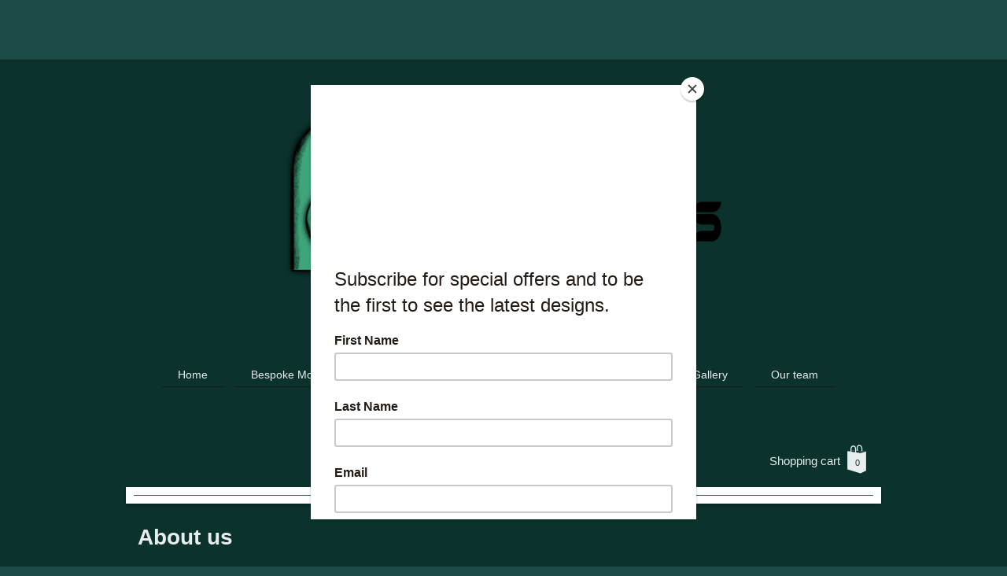

--- FILE ---
content_type: text/html; charset=UTF-8
request_url: https://www.radcreates.co.uk/about-1/
body_size: 9068
content:
<!DOCTYPE html>
<html lang="en"  ><head prefix="og: http://ogp.me/ns# fb: http://ogp.me/ns/fb# business: http://ogp.me/ns/business#">
    <meta http-equiv="Content-Type" content="text/html; charset=utf-8"/>
    <meta name="generator" content="IONOS MyWebsite"/>
        
    <link rel="dns-prefetch" href="//cdn.website-start.de/"/>
    <link rel="dns-prefetch" href="//117.mod.mywebsite-editor.com"/>
    <link rel="dns-prefetch" href="https://117.sb.mywebsite-editor.com/"/>
    <link rel="shortcut icon" href="https://www.radcreates.co.uk/s/misc/favicon.png?1714561026"/>
        <link rel="apple-touch-icon" href="https://www.radcreates.co.uk/s/misc/touchicon.png?1714573715"/>
        <title>Radcreates - About</title>
    <style type="text/css">@media screen and (max-device-width: 1024px) {.diyw a.switchViewWeb {display: inline !important;}}</style>
    <style type="text/css">@media screen and (min-device-width: 1024px) {
            .mediumScreenDisabled { display:block }
            .smallScreenDisabled { display:block }
        }
        @media screen and (max-device-width: 1024px) { .mediumScreenDisabled { display:none } }
        @media screen and (max-device-width: 568px) { .smallScreenDisabled { display:none } }
                @media screen and (min-width: 1024px) {
            .mobilepreview .mediumScreenDisabled { display:block }
            .mobilepreview .smallScreenDisabled { display:block }
        }
        @media screen and (max-width: 1024px) { .mobilepreview .mediumScreenDisabled { display:none } }
        @media screen and (max-width: 568px) { .mobilepreview .smallScreenDisabled { display:none } }</style>
    <meta name="viewport" content="width=device-width, initial-scale=1, maximum-scale=1, minimal-ui"/>

<meta name="format-detection" content="telephone=no"/>
        <meta name="keywords" content="Chocolates, party favours, weddings, favours, lovespoons, Belgian, welsh, food, moulds, guitar, wales, custom, silicone"/>
            <meta name="description" content="Professional quality design. 3D designers of silicone moulds. Chocolate producer. Online chocolate gifts delivered. Food grade silicone mould producer. Mould producer based in the UK"/>
            <meta name="robots" content="index,follow"/>
        <link href="//cdn.website-start.de/templates/2113/style.css?1758547156484" rel="stylesheet" type="text/css"/>
    <link href="https://www.radcreates.co.uk/s/style/theming.css?1730284408" rel="stylesheet" type="text/css"/>
    <link href="//cdn.website-start.de/app/cdn/min/group/web.css?1758547156484" rel="stylesheet" type="text/css"/>
<link href="//cdn.website-start.de/app/cdn/min/moduleserver/css/en_GB/common,shoppingbasket?1758547156484" rel="stylesheet" type="text/css"/>
    <link href="//cdn.website-start.de/app/cdn/min/group/mobilenavigation.css?1758547156484" rel="stylesheet" type="text/css"/>
    <link href="https://117.sb.mywebsite-editor.com/app/logstate2-css.php?site=461984419&amp;t=1763786191" rel="stylesheet" type="text/css"/>

<script type="text/javascript">
    /* <![CDATA[ */
var stagingMode = '';
    /* ]]> */
</script>
<script src="https://117.sb.mywebsite-editor.com/app/logstate-js.php?site=461984419&amp;t=1763786191"></script>

    <link href="//cdn.website-start.de/templates/2113/print.css?1758547156484" rel="stylesheet" media="print" type="text/css"/>
    <script type="text/javascript">
    /* <![CDATA[ */
    var systemurl = 'https://117.sb.mywebsite-editor.com/';
    var webPath = '/';
    var proxyName = '';
    var webServerName = 'www.radcreates.co.uk';
    var sslServerUrl = 'https://www.radcreates.co.uk';
    var nonSslServerUrl = 'http://www.radcreates.co.uk';
    var webserverProtocol = 'http://';
    var nghScriptsUrlPrefix = '//117.mod.mywebsite-editor.com';
    var sessionNamespace = 'DIY_SB';
    var jimdoData = {
        cdnUrl:  '//cdn.website-start.de/',
        messages: {
            lightBox: {
    image : 'Image',
    of: 'of'
}

        },
        isTrial: 0,
        pageId: 91397    };
    var script_basisID = "461984419";

    diy = window.diy || {};
    diy.web = diy.web || {};

        diy.web.jsBaseUrl = "//cdn.website-start.de/s/build/";

    diy.context = diy.context || {};
    diy.context.type = diy.context.type || 'web';
    /* ]]> */
</script>

<script type="text/javascript" src="//cdn.website-start.de/app/cdn/min/group/web.js?1758547156484" crossorigin="anonymous"></script><script type="text/javascript" src="//cdn.website-start.de/s/build/web.bundle.js?1758547156484" crossorigin="anonymous"></script><script type="text/javascript" src="//cdn.website-start.de/app/cdn/min/group/mobilenavigation.js?1758547156484" crossorigin="anonymous"></script><script src="//cdn.website-start.de/app/cdn/min/moduleserver/js/en_GB/common,shoppingbasket?1758547156484"></script>
<script type="text/javascript" src="https://cdn.website-start.de/proxy/apps/static/resource/dependencies/"></script><script type="text/javascript">
                    if (typeof require !== 'undefined') {
                        require.config({
                            waitSeconds : 10,
                            baseUrl : 'https://cdn.website-start.de/proxy/apps/static/js/'
                        });
                    }
                </script><script type="text/javascript">if (window.jQuery) {window.jQuery_1and1 = window.jQuery;}</script>

<script type="text/javascript">
//<![CDATA[
  (function(i,s,o,g,r,a,m){i['GoogleAnalyticsObject']=r;i[r]=i[r]||function(){
  (i[r].q=i[r].q||[]).push(arguments)},i[r].l=1*new Date();a=s.createElement(o),
  m=s.getElementsByTagName(o)[0];a.async=1;a.src=g;m.parentNode.insertBefore(a,m)
  })(window,document,'script','https://www.google-analytics.com/analytics.js','ga');

  ga('create', 'UA-90556931-1', 'auto');
  ga('send', 'pageview');

//]]>
</script>
<meta name="google-site-verification" content="cBYWZR50gRVgp6lv_OBeIUuAnVA4bGZ-l5ubuF4MGPk"/>

<script async="" src="https://www.googletagmanager.com/gtag/js?id=UA-179161297-1" type="text/javascript">
</script>

<script type="text/javascript">
//<![CDATA[
  window.dataLayer = window.dataLayer || [];
  function gtag(){dataLayer.push(arguments);}
  gtag('js', new Date());

  gtag('config', 'UA-179161297-1');
//]]>
</script>

<script id="mcjs" type="text/javascript">
//<![CDATA[
!function(c,h,i,m,p){m=c.createElement(h),p=c.getElementsByTagName(h)[0],m.async=1,m.src=i,p.parentNode.insertBefore(m,p)}(document,"script","https://chimpstatic.com/mcjs-connected/js/users/197bc4531a91e8a2124fce694/160df7b739db94cfb94498976.js");
//]]>
</script>
<script type="text/javascript">if (window.jQuery_1and1) {window.jQuery = window.jQuery_1and1;}</script>
<script type="text/javascript" src="//cdn.website-start.de/app/cdn/min/group/pfcsupport.js?1758547156484" crossorigin="anonymous"></script>    <meta property="og:type" content="business.business"/>
    <meta property="og:url" content="https://www.radcreates.co.uk/about-1/"/>
    <meta property="og:title" content="Radcreates - About"/>
            <meta property="og:description" content="Professional quality design. 3D designers of silicone moulds. Chocolate producer. Online chocolate gifts delivered. Food grade silicone mould producer. Mould producer based in the UK"/>
                <meta property="og:image" content="https://www.radcreates.co.uk/s/misc/logo.png?t=1763732238"/>
        <meta property="business:contact_data:country_name" content="United Kingdom"/>
    
    <meta property="business:contact_data:locality" content="AMMANFORD"/>
    <meta property="business:contact_data:region" content="102148"/>
    <meta property="business:contact_data:email" content="info@radcreates.co.uk"/>
    <meta property="business:contact_data:postal_code" content="SA181SN"/>
    
    
    
<link href="https://cdn.website-start.de/proxy/apps/eiw5oo/s/diy/basic/public/css/basic.css?rev-1572432831=" rel="stylesheet" type="text/css"/><link href="https://cdn.website-start.de/proxy/apps/eiw5oo/s/epages/epagesBasket/public/css/web.css?rev-1572432831=" rel="stylesheet" type="text/css"/><link href="https://cdn.website-start.de/proxy/apps/eiw5oo/s/epages/epagesShop/public/fancybox/jquery.fancybox.css?rev-1572432831=" rel="stylesheet" type="text/css"/><meta property="business:hours:day" content="MONDAY"/><meta property="business:hours:start" content="09:00"/><meta property="business:hours:end" content="06:00"/><meta property="business:hours:day" content="TUESDAY"/><meta property="business:hours:start" content="09:00"/><meta property="business:hours:end" content="06:00"/><meta property="business:hours:day" content="WEDNESDAY"/><meta property="business:hours:start" content="09:00"/><meta property="business:hours:end" content="06:00"/><meta property="business:hours:day" content="THURSDAY"/><meta property="business:hours:start" content="09:00"/><meta property="business:hours:end" content="06:00"/><meta property="business:hours:day" content="FRIDAY"/><meta property="business:hours:start" content="09:00"/><meta property="business:hours:end" content="06:00"/><meta property="business:hours:day" content="SATURDAY"/><meta property="business:hours:start" content="09:00"/><meta property="business:hours:end" content="06:00"/><meta property="business:hours:day" content="SUNDAY"/><meta property="business:hours:start" content="09:00"/><meta property="business:hours:end" content="06:00"/></head>


<body class="body diyBgActive  cc-pagemode-default diyfeNoSidebar diy-market-en_GB" data-pageid="91397" id="page-91397">
    
    <div class="diyw">
        <div class="diyweb diywebClark">
	
<nav id="diyfeMobileNav" class="diyfeCA diyfeCA2" role="navigation">
    <a title="Expand/collapse navigation">Expand/collapse navigation</a>
    <ul class="mainNav1"><li class=" hasSubNavigation"><a data-page-id="475089" href="https://www.radcreates.co.uk/" class=" level_1"><span>Home</span></a></li><li class=" hasSubNavigation"><a data-page-id="475192" href="https://www.radcreates.co.uk/bespoke-moulds-casts/" class=" level_1"><span>Bespoke Moulds &amp; Casts</span></a><div class="diyfeDropDownSubList diyfeCA diyfeCA3"><ul class="mainNav2"></ul></div></li><li class=" hasSubNavigation"><a data-page-id="515286" href="https://www.radcreates.co.uk/engineering/" class=" level_1"><span>Engineering</span></a><span class="diyfeDropDownSubOpener">&nbsp;</span><div class="diyfeDropDownSubList diyfeCA diyfeCA3"><ul class="mainNav2"><li class=" hasSubNavigation"><a data-page-id="508209" href="https://www.radcreates.co.uk/engineering/complete-solutions/" class=" level_2"><span>Complete Solutions</span></a><span class="diyfeDropDownSubOpener">&nbsp;</span><div class="diyfeDropDownSubList diyfeCA diyfeCA3"><ul class="mainNav3"><li class=" hasSubNavigation"><a data-page-id="508207" href="https://www.radcreates.co.uk/engineering/complete-solutions/cad-engineering/" class=" level_3"><span>CAD &amp; Engineering</span></a></li><li class=" hasSubNavigation"><a data-page-id="508204" href="https://www.radcreates.co.uk/engineering/complete-solutions/3d-scanning-printing/" class=" level_3"><span>3D Scanning &amp; Printing</span></a></li></ul></div></li></ul></div></li><li class=" hasSubNavigation"><a data-page-id="526777" href="https://www.radcreates.co.uk/projects/" class=" level_1"><span>Projects</span></a></li><li class=" hasSubNavigation"><a data-page-id="525676" href="https://www.radcreates.co.uk/software/" class=" level_1"><span>Software</span></a><span class="diyfeDropDownSubOpener">&nbsp;</span><div class="diyfeDropDownSubList diyfeCA diyfeCA3"><ul class="mainNav2"><li class=" hasSubNavigation"><a data-page-id="511258" href="https://www.radcreates.co.uk/software/everycost-software/" class=" level_2"><span>EveryCost Software</span></a><span class="diyfeDropDownSubOpener">&nbsp;</span><div class="diyfeDropDownSubList diyfeCA diyfeCA3"><ul class="mainNav3"><li class=" hasSubNavigation"><a data-page-id="514123" href="https://www.radcreates.co.uk/software/everycost-software/everycost-privacy-policy/" class=" level_3"><span>Everycost Privacy Policy</span></a></li></ul></div></li><li class=" hasSubNavigation"><a data-page-id="514733" href="https://www.radcreates.co.uk/software/cheesegoat-app/" class=" level_2"><span>CheeseGoat App</span></a><span class="diyfeDropDownSubOpener">&nbsp;</span><div class="diyfeDropDownSubList diyfeCA diyfeCA3"><ul class="mainNav3"><li class=" hasSubNavigation"><a data-page-id="514878" href="https://www.radcreates.co.uk/software/cheesegoat-app/cheesegoat-privacy-policy/" class=" level_3"><span>CheeseGoat Privacy Policy</span></a></li></ul></div></li></ul></div></li><li class=" hasSubNavigation"><a data-page-id="526776" href="https://www.radcreates.co.uk/gallery/" class=" level_1"><span>Gallery</span></a></li><li class=" hasSubNavigation"><a data-page-id="526775" href="https://www.radcreates.co.uk/our-team/" class=" level_1"><span>Our team</span></a></li><li class="current hasSubNavigation"><a data-page-id="91397" href="https://www.radcreates.co.uk/about-1/" class="current level_1"><span>About</span></a><span class="diyfeDropDownSubOpener">&nbsp;</span><div class="diyfeDropDownSubList diyfeCA diyfeCA3"><ul class="mainNav2"><li class=" hasSubNavigation"><a data-page-id="475355" href="https://www.radcreates.co.uk/about-1/what-s-new/" class=" level_2"><span>What's New</span></a></li><li class=" hasSubNavigation"><a data-page-id="91396" href="https://www.radcreates.co.uk/about-1/photos/" class=" level_2"><span>Photos</span></a></li></ul></div></li><li class=" hasSubNavigation"><a data-page-id="91398" href="https://www.radcreates.co.uk/contact/" class=" level_1"><span>Contact</span></a></li><li class=" hasSubNavigation"><a data-page-id="505285" href="https://www.radcreates.co.uk/terms-and-conditions/" class=" level_1"><span>Terms and Conditions</span></a></li></ul></nav>
	<div class="diywebLogo">
		<div class="diywebLiveArea">
			<div class="diywebMainGutter">
				<div class="diyfeGE">
					<div class="diywebGutter">
						
    <style type="text/css" media="all">
        /* <![CDATA[ */
                .diyw #website-logo {
            text-align: center !important;
                        padding: 91px 0;
                    }
        
                /* ]]> */
    </style>

    <div id="website-logo">
            <a href="https://www.radcreates.co.uk/"><img class="website-logo-image" width="600" src="https://www.radcreates.co.uk/s/misc/logo.png?t=1763732238" alt=""/></a>

            
            </div>


					</div>
				</div>
			</div>
		</div>
	</div>
	<div class="diywebNav diywebNavHorizontal diywebNavMain diywebNav1">
		<div class="diywebLiveArea">
			<div class="diywebMainGutter">
				<div class="diyfeGE diyfeCA diyfeCA2">
					<div class="diywebGutter">
						<div class="webnavigation"><ul id="mainNav1" class="mainNav1"><li class="navTopItemGroup_1"><a data-page-id="475089" href="https://www.radcreates.co.uk/" class="level_1"><span>Home</span></a></li><li class="navTopItemGroup_2"><a data-page-id="475192" href="https://www.radcreates.co.uk/bespoke-moulds-casts/" class="level_1"><span>Bespoke Moulds &amp; Casts</span></a></li><li class="navTopItemGroup_3"><a data-page-id="515286" href="https://www.radcreates.co.uk/engineering/" class="level_1"><span>Engineering</span></a></li><li class="navTopItemGroup_4"><a data-page-id="526777" href="https://www.radcreates.co.uk/projects/" class="level_1"><span>Projects</span></a></li><li class="navTopItemGroup_5"><a data-page-id="525676" href="https://www.radcreates.co.uk/software/" class="level_1"><span>Software</span></a></li><li class="navTopItemGroup_6"><a data-page-id="526776" href="https://www.radcreates.co.uk/gallery/" class="level_1"><span>Gallery</span></a></li><li class="navTopItemGroup_7"><a data-page-id="526775" href="https://www.radcreates.co.uk/our-team/" class="level_1"><span>Our team</span></a></li><li class="navTopItemGroup_8"><a data-page-id="91397" href="https://www.radcreates.co.uk/about-1/" class="current level_1"><span>About</span></a></li><li class="navTopItemGroup_9"><a data-page-id="91398" href="https://www.radcreates.co.uk/contact/" class="level_1"><span>Contact</span></a></li><li class="navTopItemGroup_10"><a data-page-id="505285" href="https://www.radcreates.co.uk/terms-and-conditions/" class="level_1"><span>Terms and Conditions</span></a></li></ul></div>
			<div id="diywebAppContainer1st"></div>
					</div>
				</div>
			</div>
		</div>
	</div>
	<div class="diywebEmotionHeader">
		<div class="diywebLiveArea">
			<div class="diywebMainGutter">
				<div class="diyfeGE">
					<div class="diywebGutter">
						
<style type="text/css" media="all">
.diyw div#emotion-header {
        max-width: 940px;
        max-height: 1px;
                background: #EEEEEE;
    }

.diyw div#emotion-header-title-bg {
    left: 0%;
    top: 11%;
    width: 100%;
    height: 100%;

    background-color: #2b6755;
    opacity: 1.00;
    filter: alpha(opacity = 100);
    }

.diyw div#emotion-header strong#emotion-header-title {
    left: 4%;
    top: 11%;
    color: #000000;
        font: italic bold 26px/120% 'Trebuchet MS', Helvetica, sans-serif;
}

.diyw div#emotion-no-bg-container{
    max-height: 1px;
}

.diyw div#emotion-no-bg-container .emotion-no-bg-height {
    margin-top: 0.11%;
}
</style>
<div id="emotion-header" data-action="loadView" data-params="active" data-imagescount="8">
    
        <div id="ehSlideshowPlaceholder">
            <div id="ehSlideShow">
                <div class="slide-container">
                                        <div style="background-color: #EEEEEE">
                            <img src="https://www.radcreates.co.uk/s/img/emotionheader.jpg?1729194995.940px.1px" alt=""/>
                        </div>
                                    </div>
            </div>
        </div>


        <script type="text/javascript">
        //<![CDATA[
                diy.module.emotionHeader.slideShow.init({ slides: [{"url":"https:\/\/www.radcreates.co.uk\/s\/img\/emotionheader.jpg?1729194995.940px.1px","image_alt":"","bgColor":"#EEEEEE"},{"url":"https:\/\/www.radcreates.co.uk\/s\/img\/emotionheader_1.jpg?1729194995.940px.1px","image_alt":"","bgColor":"#EEEEEE"},{"url":"https:\/\/www.radcreates.co.uk\/s\/img\/emotionheader_2.jpg?1729194995.940px.1px","image_alt":"","bgColor":"#EEEEEE"},{"url":"https:\/\/www.radcreates.co.uk\/s\/img\/emotionheader_3.jpg?1729194995.940px.1px","image_alt":"","bgColor":"#EEEEEE"},{"url":"https:\/\/www.radcreates.co.uk\/s\/img\/emotionheader_4.jpg?1729194995.940px.1px","image_alt":"","bgColor":"#EEEEEE"},{"url":"https:\/\/www.radcreates.co.uk\/s\/img\/emotionheader_5.jpg?1729194995.940px.1px","image_alt":"","bgColor":"#EEEEEE"},{"url":"https:\/\/www.radcreates.co.uk\/s\/img\/emotionheader_6.jpg?1729194995.940px.1px","image_alt":"","bgColor":"#EEEEEE"},{"url":"https:\/\/www.radcreates.co.uk\/s\/img\/emotionheader_7.jpg?1729194995.940px.1px","image_alt":"","bgColor":"#EEEEEE"}] });
        //]]>
        </script>

            <div id="emotion-no-bg-container">
            <div class="emotion-no-bg-height"></div>
        </div>
    
    
                  	<div id="emotion-header-title-bg"></div>
    
            <strong id="emotion-header-title" style="text-align: center">With Radcreates Ideas Become Reality</strong>
                    <div class="notranslate">
                <svg xmlns="http://www.w3.org/2000/svg" version="1.1" id="emotion-header-title-svg" viewBox="0 0 940 1" preserveAspectRatio="xMinYMin meet"><text style="font-family:'Trebuchet MS', Helvetica, sans-serif;font-size:26px;font-style:italic;font-weight:bold;fill:#000000;line-height:1.2em;"><tspan x="50%" style="text-anchor: middle" dy="0.95em">With Radcreates Ideas Become Reality</tspan></text></svg>
            </div>
            
    
    <script type="text/javascript">
    //<![CDATA[
    (function ($) {
        function enableSvgTitle() {
                        var titleSvg = $('svg#emotion-header-title-svg'),
                titleHtml = $('#emotion-header-title'),
                emoWidthAbs = 940,
                emoHeightAbs = 1,
                offsetParent,
                titlePosition,
                svgBoxWidth,
                svgBoxHeight;

                        if (titleSvg.length && titleHtml.length) {
                offsetParent = titleHtml.offsetParent();
                titlePosition = titleHtml.position();
                svgBoxWidth = titleHtml.width();
                svgBoxHeight = titleHtml.height();

                                titleSvg.get(0).setAttribute('viewBox', '0 0 ' + svgBoxWidth + ' ' + svgBoxHeight);
                titleSvg.css({
                   left: Math.roundTo(100 * titlePosition.left / offsetParent.width(), 3) + '%',
                   top: Math.roundTo(100 * titlePosition.top / offsetParent.height(), 3) + '%',
                   width: Math.roundTo(100 * svgBoxWidth / emoWidthAbs, 3) + '%',
                   height: Math.roundTo(100 * svgBoxHeight / emoHeightAbs, 3) + '%'
                });

                titleHtml.css('visibility','hidden');
                titleSvg.css('visibility','visible');
            }
        }

        
            var posFunc = function($, overrideSize) {
                var elems = [], containerWidth, containerHeight;
                                    elems.push({
                        selector: '#emotion-header-title',
                        overrideSize: true,
                        horPos: 50.64,
                        vertPos: 99.83                    });
                    lastTitleWidth = $('#emotion-header-title').width();
                                                elems.push({
                    selector: '#emotion-header-title-bg',
                    horPos: 0,
                    vertPos: 0                });
                                
                containerWidth = parseInt('940');
                containerHeight = parseInt('1');

                for (var i = 0; i < elems.length; ++i) {
                    var el = elems[i],
                        $el = $(el.selector),
                        pos = {
                            left: el.horPos,
                            top: el.vertPos
                        };
                    if (!$el.length) continue;
                    var anchorPos = $el.anchorPosition();
                    anchorPos.$container = $('#emotion-header');

                    if (overrideSize === true || el.overrideSize === true) {
                        anchorPos.setContainerSize(containerWidth, containerHeight);
                    } else {
                        anchorPos.setContainerSize(null, null);
                    }

                    var pxPos = anchorPos.fromAnchorPosition(pos),
                        pcPos = anchorPos.toPercentPosition(pxPos);

                    var elPos = {};
                    if (!isNaN(parseFloat(pcPos.top)) && isFinite(pcPos.top)) {
                        elPos.top = pcPos.top + '%';
                    }
                    if (!isNaN(parseFloat(pcPos.left)) && isFinite(pcPos.left)) {
                        elPos.left = pcPos.left + '%';
                    }
                    $el.css(elPos);
                }

                // switch to svg title
                enableSvgTitle();
            };

                        var $emotionImg = jQuery('#emotion-header-img');
            if ($emotionImg.length > 0) {
                // first position the element based on stored size
                posFunc(jQuery, true);

                // trigger reposition using the real size when the element is loaded
                var ehLoadEvTriggered = false;
                $emotionImg.one('load', function(){
                    posFunc(jQuery);
                    ehLoadEvTriggered = true;
                                    }).each(function() {
                                        if(this.complete || typeof this.complete === 'undefined') {
                        jQuery(this).load();
                    }
                });

                                noLoadTriggeredTimeoutId = setTimeout(function() {
                    if (!ehLoadEvTriggered) {
                        posFunc(jQuery);
                    }
                    window.clearTimeout(noLoadTriggeredTimeoutId)
                }, 5000);//after 5 seconds
            } else {
                jQuery(function(){
                    posFunc(jQuery);
                });
            }

                        if (jQuery.isBrowser && jQuery.isBrowser.ie8) {
                var longTitleRepositionCalls = 0;
                longTitleRepositionInterval = setInterval(function() {
                    if (lastTitleWidth > 0 && lastTitleWidth != jQuery('#emotion-header-title').width()) {
                        posFunc(jQuery);
                    }
                    longTitleRepositionCalls++;
                    // try this for 5 seconds
                    if (longTitleRepositionCalls === 5) {
                        window.clearInterval(longTitleRepositionInterval);
                    }
                }, 1000);//each 1 second
            }

            }(jQuery));
    //]]>
    </script>

    </div>

					</div>
				</div>
			</div>
		</div>
	</div>
	<div class="diywebContent">
		<div class="diywebLiveArea">
			<div class="diywebMainGutter">
				<div class="diyfeGridGroup diyfeCA diyfeCA1">
					<div class="diywebMain diyfeGE">
						<div class="diywebGutter">
							
        <div id="content_area">
        	<div id="content_start"></div>
        	
        
        <div id="matrix_223741" class="sortable-matrix" data-matrixId="223741"><div class="n module-type-header diyfeLiveArea "> <h1><span class="diyfeDecoration">About us</span></h1> </div><div class="n module-type-hr diyfeLiveArea "> <div style="padding: 0px 0px">
    <div class="hr"></div>
</div>
 </div><div class="n module-type-textWithImage diyfeLiveArea "> 
<div class="clearover " id="textWithImage-1814636">
<div class="align-container imgright" style="max-width: 100%; width: 161px;">
    <a class="imagewrapper" href="https://www.radcreates.co.uk/s/cc_images/teaserbox_1667136.PNG?t=1473199055" rel="lightbox[1814636]">
        <img src="https://www.radcreates.co.uk/s/cc_images/cache_1667136.PNG?t=1473199055" id="image_1814636" alt="" style="width:100%"/>
    </a>


</div> 
<div class="textwrapper">
<p>We are a small family business that design and make all sorts of moulds based on whatever you want or can think of. We make them from high quality food grade silicone and if you want a completely
custom design, we aim to turn the idea/concept into a physical mould you can use in the shortest possible time, which can be as lower or lower than five days. Our moulds can be used in a wide range
of applications such as, but not limited to, chocolates, boiled sweets, sugarcraft, ice, candles, soap, plaster of paris, hard plastics (urethane etc.). It is our aim to always strive to offer the
best customer experience and quality of products.</p>
<p>Based in a rural location at the foot of the Black mountain in South Wales the serenity of the environment provides a great launchpad for creative inspiration.</p>
<p> </p>
<p> </p>
</div>
</div> 
<script type="text/javascript">
    //<![CDATA[
    jQuery(document).ready(function($){
        var $target = $('#textWithImage-1814636');

        if ($.fn.swipebox && Modernizr.touch) {
            $target
                .find('a[rel*="lightbox"]')
                .addClass('swipebox')
                .swipebox();
        } else {
            $target.tinyLightbox({
                item: 'a[rel*="lightbox"]',
                cycle: false,
                hideNavigation: true
            });
        }
    });
    //]]>
</script>
 </div><div class="n module-type-googlemaps diyfeLiveArea "> 
            <a style="display:block;" href="https://www.google.com/maps/@?api=1&amp;map_action=map&amp;channel=mws-visit&amp;hl=en-GB&amp;center=51.828744633175%2C-3.859945827686&amp;zoom=13&amp;basemap=roadmap" target="_blank">            
            <img id="map_image_17980132" style="margin:auto; max-width:100%;" height="400" data-src="https://maps.googleapis.com/maps/api/staticmap?channel=mws-visit&amp;language=en_GB&amp;center=51.828744633175%2C-3.859945827686&amp;zoom=13&amp;size=850x400&amp;maptype=roadmap&amp;client=gme-11internet&amp;signature=hE6pc7U6X8rkwHtRxWyiF12mI1A=" src="" alt=""/>
                 
        </a>
        <script type="text/javascript">
            /* <![CDATA[ */
            var lazyload = function () {
                var mapImage = jQuery('#map_image_17980132');

                var windowTop = jQuery(window).scrollTop();
                var windowBottom = windowTop + jQuery(window).height();

                var mapTop = mapImage.offset().top;
                var mapBottom = mapTop + mapImage.height();

                if ((mapImage.attr('src') === '') && (windowTop <= mapBottom) && (windowBottom >= mapTop)) {
                    mapImage.attr('src', mapImage.data('src'));
                    mapImage.removeData('src');
                    mapImage.removeAttr('height');
                }
            };
            jQuery(document).ready(lazyload);
            jQuery(window).scroll(lazyload);
            /* ]]> */
        </script>
     </div><div class="n module-type-text diyfeLiveArea "> <p>You'll get the full support of a professionall engineer (CEng MIMechE) to meet your requirements with over twenty years of industrial experience to call upon.</p> </div><div class="n module-type-button diyfeLiveArea "> <div class="module-button-container" style="text-align:center;width:100%">
    <a href="https://businesswales.gov.wales/superfastbusinesswales/case-studies/sweet-success-swansea-custom-chocolate-and-mould-manufacturer" class="diyfeLinkAsButton" target="_blank">Case Study</a></div>
 </div><div class="n module-type-text diyfeLiveArea "> <p style="text-align: center;"><span style="font-size:16px;">For exclusive chocolates please visit our sister site RadChocs.co.uk or click the link below -</span></p> </div><div class="n module-type-imageSubtitle diyfeLiveArea "> <div class="clearover imageSubtitle" id="imageSubtitle-15205299">
    <div class="align-container align-center" style="max-width: 84px">
        <a class="imagewrapper" href="https://www.radcreates.co.uk/s/cc_images/teaserbox_24727450.gif?t=1630416427" rel="lightbox[15205299]" title="Welsh Lovespoon">
            <img id="image_24727450" src="https://www.radcreates.co.uk/s/cc_images/cache_24727450.gif?t=1630416427" alt="Chocolate Lovespoon designed and made in Wales" style="max-width: 84px; height:auto"/>
        </a>

                <span class="caption">Welsh Lovespoon</span>
        
    </div>

</div>

<script type="text/javascript">
//<![CDATA[
jQuery(function($) {
    var $target = $('#imageSubtitle-15205299');

    if ($.fn.swipebox && Modernizr.touch) {
        $target
            .find('a[rel*="lightbox"]')
            .addClass('swipebox')
            .swipebox();
    } else {
        $target.tinyLightbox({
            item: 'a[rel*="lightbox"]',
            cycle: false,
            hideNavigation: true
        });
    }
});
//]]>
</script>
 </div><div class="n module-type-button diyfeLiveArea "> <div class="module-button-container" style="text-align:center;width:100%">
    <a href="http://www.radchocs.co.uk" class="diyfeLinkAsButton" target="_blank">RadChocs</a></div>
 </div><div class="n module-type-button diyfeLiveArea "> <div class="module-button-container" style="text-align:center;width:100%">
    <a href="http://djreng.staranian.co.uk/index.html" class="diyfeLinkAsButton" target="_blank">Engineering background</a></div>
 </div></div>
        
        
        </div>
						</div>
					</div>
					<div class="diywebSecondary diyfeCA diyfeCA3 diyfeGE">
						<div class="diywebNav diywebNav23">
							<div class="diywebGutter">
								<div class="webnavigation"><ul id="mainNav2" class="mainNav2"><li class="navTopItemGroup_0"><a data-page-id="475355" href="https://www.radcreates.co.uk/about-1/what-s-new/" class="level_2"><span>What's New</span></a></li><li class="navTopItemGroup_0"><a data-page-id="91396" href="https://www.radcreates.co.uk/about-1/photos/" class="level_2"><span>Photos</span></a></li></ul></div>
							</div>
						</div>
						<div class="diywebSidebar diyfeCA3">
							<div class="diywebGutter">
								
							</div>
						</div><!-- .diywebSidebar -->
					</div><!-- .diywebSecondary -->
				</div><!-- .diyfeGridGroup -->
			</div><!-- .diywebMainGutter -->
		</div>
	</div><!-- .diywebContent -->
	<div class="diywebFooter">
		<div class="diywebLiveArea">
			<div class="diywebMainGutter">
				<div class="diyfeGE diyfeCA diyfeCA4">
					<div class="diywebGutter">
						<div id="contentfooter">
    <div class="leftrow">
                        <a rel="nofollow" href="javascript:window.print();">
                    <img class="inline" height="14" width="18" src="//cdn.website-start.de/s/img/cc/printer.gif" alt=""/>
                    Print                </a> <span class="footer-separator">|</span>
                <a href="https://www.radcreates.co.uk/sitemap/">Sitemap</a>
                        <br/> © Radcreates 2020
            </div>
    <script type="text/javascript">
        window.diy.ux.Captcha.locales = {
            generateNewCode: 'Generate new code',
            enterCode: 'Please enter the code'
        };
        window.diy.ux.Cap2.locales = {
            generateNewCode: 'Generate new code',
            enterCode: 'Please enter the code'
        };
    </script>
    <div class="rightrow">
                    <span class="loggedout">
                <a rel="nofollow" id="login" href="https://login.1and1-editor.com/461984419/www.radcreates.co.uk/gb?pageId=91397">
                    Login                </a>
            </span>
                <p><a class="diyw switchViewWeb" href="javascript:switchView('desktop');">Web View</a><a class="diyw switchViewMobile" href="javascript:switchView('mobile');">Mobile View</a></p>
                <span class="loggedin">
            <a rel="nofollow" id="logout" href="https://117.sb.mywebsite-editor.com/app/cms/logout.php">Logout</a> <span class="footer-separator">|</span>
            <a rel="nofollow" id="edit" href="https://117.sb.mywebsite-editor.com/app/461984419/91397/">Edit page</a>
        </span>
    </div>
</div>
            <div id="loginbox" class="hidden">
                <script type="text/javascript">
                    /* <![CDATA[ */
                    function forgotpw_popup() {
                        var url = 'https://password.1and1.co.uk/xml/request/RequestStart';
                        fenster = window.open(url, "fenster1", "width=600,height=400,status=yes,scrollbars=yes,resizable=yes");
                        // IE8 doesn't return the window reference instantly or at all.
                        // It may appear the call failed and fenster is null
                        if (fenster && fenster.focus) {
                            fenster.focus();
                        }
                    }
                    /* ]]> */
                </script>
                                <img class="logo" src="//cdn.website-start.de/s/img/logo.gif" alt="IONOS" title="IONOS"/>

                <div id="loginboxOuter"></div>
            </div>
        

					</div>
				</div>
			</div>
		</div>
	</div><!-- .diywebFooter -->
</div><!-- .diyweb -->    </div>

    
    <div id="webcomponent_822f1a4b-7b75-4a9c-87e2-c8538655445f_web" class="diysdk_epages_epagesBasket web_view webcomponent diyApp">
        <div class="app_estore_wrapper normal hidden">
    <div class="estore_content normal ">
        <div class="estore_productCount normal">
            <i class="icon fa-shopping-cart"><div class="cartPlaceHolder"></div></i>
                <span class="productCount normal">0</span>
        </div>
        <div class="estore_text normal"></div>
    </div>
</div>
    </div><script type="text/javascript">/* <![CDATA[ */
var data = {"instance":{"data":{"isShopConfigured":true,"_DIY_SDK_CSRFToken":"e4c749f2544528d97f7a479c7c22b40613ff9aca9d8c44224357d78caf65e70d"},"name":"epagesBasket","localizedName":"epagesBasket.edit.title","id":"822f1a4b-7b75-4a9c-87e2-c8538655445f","view":"web","app":{"version":"1.0","name":"epages","id":"FCEE5989-EF2C-486B-A13C-1A5BB0103413"},"isSitebuilder":false,"environmentConfig":{"isSitebuilder":false,"staticUrlPrefix":"https:\/\/cdn.website-start.de\/proxy\/apps\/eiw5oo"}},"resources":{"css":["https:\/\/cdn.website-start.de\/proxy\/apps\/eiw5oo\/s\/diy\/basic\/public\/css\/basic.css?rev-1572432831=","https:\/\/cdn.website-start.de\/proxy\/apps\/eiw5oo\/s\/epages\/epagesBasket\/public\/css\/web.css?rev-1572432831=","https:\/\/cdn.website-start.de\/proxy\/apps\/eiw5oo\/s\/epages\/epagesShop\/public\/fancybox\/jquery.fancybox.css?rev-1572432831="],"js":["order!https:\/\/cdn.website-start.de\/proxy\/apps\/eiw5oo\/s\/epages\/epagesShop\/public\/js\/jquery.numberformatter-1.2.3.js?rev-1572432831=","order!https:\/\/cdn.website-start.de\/proxy\/apps\/eiw5oo\/s\/epages\/epagesShop\/public\/fancybox\/jquery-1.11.1.min.js?rev-1572432831=","order!https:\/\/cdn.website-start.de\/proxy\/apps\/eiw5oo\/s\/epages\/epagesShop\/public\/fancybox\/jquery.fancybox.js?rev-1572432831=","order!https:\/\/cdn.website-start.de\/proxy\/apps\/eiw5oo\/s\/epages\/epagesBasket\/public\/js\/epagesBasket.js?rev-1572432831=","order!https:\/\/cdn.website-start.de\/proxy\/apps\/eiw5oo\/s\/epages\/epagesBasket\/public\/js\/web.js?rev-1572432831=","order!https:\/\/cdn.website-start.de\/proxy\/apps\/eiw5oo\/api\/app\/epages\/translation\/en_GB?rev-1572432831="]},"embeddedComponents":[]};
var baseSaveUrl = '/proxy/apps/eiw5oo';
var instanceCreator = new diysdk.webcomponentIntegrator();
instanceCreator.create(data, baseSaveUrl);
/* ]]> */</script></body>


<!-- rendered at Fri, 21 Nov 2025 13:37:19 +0000 -->
</html>


--- FILE ---
content_type: text/plain
request_url: https://www.google-analytics.com/j/collect?v=1&_v=j102&a=1241314132&t=pageview&_s=1&dl=https%3A%2F%2Fwww.radcreates.co.uk%2Fabout-1%2F&ul=en-us%40posix&dt=Radcreates%20-%20About&sr=1280x720&vp=1280x720&_u=IEBAAEABAAAAACAAI~&jid=27776678&gjid=239949196&cid=1997054303.1763786195&tid=UA-90556931-1&_gid=345934620.1763786195&_r=1&_slc=1&z=951031109
body_size: -451
content:
2,cG-D3WDNBM9D2

--- FILE ---
content_type: application/javascript
request_url: https://cdn.website-start.de/proxy/apps/eiw5oo/api/app/epages/translation/en_GB?rev-1572432831=
body_size: 3183
content:
diysdk.localization.setTranslator({"epages":{"":{"project-id-version":"PACKAGE VERSION","report-msgid-bugs-to":"","pot-creation-date":"2014-10-10 11:16+0200","po-revision-date":"YEAR-MO-DA HO:MI+ZONE","last-translator":"FULL NAME <EMAIL@ADDRESS>","language-team":"LANGUAGE <LL@li.org>","language":"","mime-version":"1.0","content-type":"text\/plain; charset=UTF-8","content-transfer-encoding":"8bit"},"epages.shop.api.exception.notimplemented":[null,"This service is currently not available. Please try again later."],"epages.shop.api.exception.unauthorized":[null,"An error has occurred. Please try again later."],"epages.shop.api.exception.serviceunavailable":[null,"This service is currently not available. Please try again later."],"epages.shop.web.defaultshopheadline":[null,"Our products"],"epages.shop.edit.openshopadmin":[null,"Let's Get Started"],"epages.shop.edit.presentation":[null,"Product settings"],"epages.shop.edit.sort.sort":[null,"Product sorting"],"epages.shop.edit.sort.productname":[null,"By product name (A\u2013Z)"],"epages.shop.edit.sort.productprice":[null,"Lowest price first"],"epages.shop.edit.sort.viewmode":[null,"Product view"],"epages.shop.edit.sort.viewmode.tile":[null,"Gallery view"],"epages.shop.edit.sort.viewmode.list":[null,"List view"],"epages.shop.edit.productmode.select.checkall.product":[null,"Product"],"epages.shop.edit.productmode.select.checkall.price":[null,"Price"],"epages.shop.edit.productmode.select.noselected.product":[null,"No products selected."],"epages.shop.edit.productmode.select.noselected.product.hint":[null,"<b>Show selected products<\/b>: You have not selected any product. Use the search box to select products. "],"epages.shop.edit.productmode.select.itemlimitexceeded":[null,"You have already selected 12 products. To add another product you have to remove another one first."],"epages.shop.edit.search.default":[null,"Enter search term"],"epages.shop.edit.setup.description":[null,"There are still some steps to take until you can integrate your MyShop into your website."],"epages.shop.edit.setup.continue":[null," Click 'Open MyShop Administration' and get started."],"epages.shop.edit.productmode":[null,"Product results"],"epages.shop.edit.productmode.all":[null,"Show all products"],"epages.shop.edit.productmode.category":[null,"Show all products from a certain category"],"epages.shop.edit.productmode.select":[null,"Show selected products"],"epages.shop.edit.showsearchbar.title":[null,"Product search"],"epages.shop.edit.showsearchbar.checkbox":[null,"Show search bar"],"epages.shop.edit.showsearchbar.highlight":[null,"Highlight search bar"],"epages.shop.edit.showsearchbar.lowlight":[null,"Do not highlight search bar"],"epages.shop.edit.error.addnew":[null,"An error occurred. Please delete the MyShop Web App and then drag it to the page again."],"epages.shop.web.detail.taxandshippinginfo.gross":[null,"incl. VAT, plus shipping costs"],"epages.shop.web.detail.taxandshippinginfo.net":[null,"VAT and shipping costs not included"],"epages.shop.web.detail.amount":[null,"Quantity"],"epages.shop.web.detail.addtobasket":[null,"Add to shopping cart"],"epages.shop.web.detail.variationNotAvailable":[null,"The product is not available in this version. Please change your selection."],"epages.shop.web.detail.postonfacebook":[null,"Share"],"epages.shop.web.detail.pleaseChoose":[null,"Please select"],"epages.shop.web.detail.variant.default":[null,"select"],"epages.shop.web.details.description":[null,"Description"],"epages.shop.web.detail.energylabel.tooltip":[null,"Energy efficiency class"],"epages.shop.web.detail.productdatasheet":[null,"Product data sheet"],"epages.shop.web.filter.default":[null,"All categories"],"epages.shop.web.viewtype":[null,"View"],"epages.shop.web.search.default":[null,"Search ..."],"epages.shop.web.productsearch.gobutton":[null,"Search"],"epages.shop.web.sort.productname":[null,"A\u2013Z"],"epages.shop.web.sort.productprice":[null,"Price"],"epages.shop.web.moreproducts":[null,"Show more products"],"epages.shop.edit.productmode.select.search.product":[null,"Search for product"],"epages.shop.edit.productmode.select.search.searchitemsleft":[null,"remaining"],"epages.shop.edit.productmode.select.selected.product":[null,"Selected products"],"epages.shop.edit.productmode.select.search.searchitemupto":[null,"of a maximum of 12"],"epages.shop.edit.search.moreproductsfound":[null,"More than %s products found."],"epages.shop.edit.search.refineproductsearch":[null,"Please refine your search."],"epages.shop.edit.search.noproductsfound":[null,"No products found."],"epages.shop.edit.title":[null,"Title"],"epages.shop.edit.defaultshoptitle":[null,"Products"],"epages.shop.edit.upsell.upselltext":[null,"You can currently manage up to 10 products. With an upgrade to the premium version, you can manage up to 1000 products."],"epages.shop.edit.upsell.linktext":[null,"Buy upgrade"],"epages.shop.edit.nocategoriesfound":[null,"No categories found. You can create new categories and add products to these categories in the MyShop administration area."],"epages.shop.web.detail.stock.available":[null,"In stock"],"epages.shop.web.detail.stock.warning":[null,"Limited in stock"],"epages.shop.web.detail.stock.soldout":[null,"Currently out of stock"],"epages.config.web.weiche.headline":[null,"Sell online now! Open your own online shop"],"epages.config.web.weiche.subHeadline":[null,"We have the right shop solution for you!"],"epages.config.web.weiche.paypal.hintTitle":[null,"Selling on your website with PayPal"],"epages.config.web.weiche.paypal.optionTitle":[null,"PayPal Mini Shop"],"epages.config.web.weiche.paypal.optionDescription1":[null,"Ideal if you sell individual items and do not want to integrate a shopping basket"],"epages.config.web.weiche.paypal.optionDescription2":[null,"No setup necessary. All you need is a PayPal business account."],"epages.config.web.weiche.paypal.optionDescription3":[null,"Set up your Mini Shop with just a few clicks."],"epages.config.web.weiche.myshop.linkToMinishops":[null,"Let's Get Started"],"epages.config.web.weiche.myshop.hintTitle":[null,"With MyShop, you expand your business by means of a professional online shop with access to top markets such as Amazon and eBay."],"epages.config.web.weiche.myshop.step1":[null,"By clicking <strong>Let's Get Started<\/strong>, you open your personal MyShop administration."],"epages.config.web.weiche.myshop.step2":[null,"Then simply add your products and payment information."],"epages.config.web.weiche.myshop.step3":[null,"Now you can present your products attractively on your website and sell them successfully."],"epages.config.web.weiche.myshop.myShopButton":[null,"Set up MyShop"],"epages.config.web.weiche.myshop.moreOptions":[null,"Do you want to sell only a few products? Then, see the web app catalogue for a large selection of mini-shops, which allow you to sell individual products quickly and easily."],"epages.config.web.weiche.footer.link":[null,"Click here and use our Web Apps to integrate your products into the MyWebsite."],"epages.config.web.flyout.backbutton":[null,"Back"],"epages.config.web.flyout.headline":[null,"Your MyShop"],"epages.config.web.flyout.webapp.settingTitle":[null,"Sell products"],"epages.config.web.flyout.webapp.settingDescription":[null,"Present your products on your website and start selling."],"epages.config.web.flyout.webapp.shopSelectorLink":[null,"Sell products"],"epages.config.web.flyout.mbo.deeplink.title":[null,"Go directly to:"],"epages.config.web.flyout.mbo.deeplink.product":[null,"Products"],"epages.config.web.flyout.mbo.deeplink.booking":[null,"Orders"],"epages.config.web.flyout.mbo.deeplink.customer":[null,"Customers"],"epages.config.web.flyout.mbo.settingTitle":[null,"Set up MyShop"],"epages.config.web.flyout.mbo.settingDescription":[null,"Manage your products, orders, shipping and payment settings."],"epages.config.web.flyout.mbo.shopSetupSsoLink":[null,"Open MyShop"],"epages.config.web.flyout.hint.webapp":[null,"Integrate the Web App into your MyWebsite and start selling your products."],"epages.config.web.flyout.hint.mbo":[null,"Thank you for choosing MyShop. Get started right now and set it up in the MyShop administration."],"epages.config.web.flyout.hint.mboAndwebapp":[null,"Thank you for choosing MyShop. Get started right now and set it up in the MyShop administration. Afterwards, simply integrate the Web App into your MyWebsite and start selling your products."],"epages.shop.web.header.cart":[null,"Shopping cart"],"epages.shop.web.item.quantity":[null,"Quantity"],"epages.shop.web.item.quantityName":[null,"Unit"],"epages.shop.web.item.title":[null,"Name"],"epages.shop.web.item.singlePrice":[null,"Unit price"],"epages.shop.web.item.totalPrice":[null,"Total price"],"epages.shop.web.item.remove":[null,"Remove"],"epages.shop.web.item.lackInDepot":[null,"Unfortunately, the products you selected are not available in the amount you requested. The amount has been changed."],"epages.shop.web.header.cart.totalPriceInfo":[null,"Total price incl. VAT plus shipping costs"],"epages.shop.web.cart.noproducts":[null,"There are no items in the shopping cart."],"epages.shop.web.cart.checkout":[null,"Your data is transmitted over an encrypted connection (SSL) and not disclosed to third parties."],"epages.shop.web.cart.secureInfoMobile":[null,"Continue with SSL encryption"],"epages.shop.web.cart.checkout.button":[null,"Checkout"],"epages.shop.web.preview.title":[null,"Get started now!"],"epages.shop.web.preview.content":[null,"Make a product visible and start selling online."],"epages.basket.web.basket.caption":[null,"Shopping cart"],"epages.shop.edit.setup.error":[null,"An error has occurred during the setup. Please try again later."],"epages.shop.web.productsearch.headline":[null,"Search results for '%s'"],"epages.shop.web.productsearch.linkbackto":[null,"Back to product overview"],"epages.shop.web.productsearch.noresults":[null,"Your search for '%s' did not return any product results. Try again with different search terms."],"epages.shop.web.productsearch.noactivproducts":[null,"There are currently no products in this category."],"epages.config.web.setup.error":[null,"An error has occurred. Please try again later."],"epages.shop.edit.setup.processing":[null,"Please wait ..."],"epages.shop.edit.setup.delayInfo":[null,"All items that you create will be stored securely in our systems. It takes about 2 minutes until an item is created and available on your website."],"epages.basket.web.basket.unitName":[null,"Quantity"],"epages.sso.link.error":[null,"An error has occurred. Please try again later."],"epages.shop.edit.dialog.subheading":[null,"MyShop administration"],"epages.shop.edit.dialog.description":[null,"The MyShop administration opens in a new browser tab. To go back to your website, close the new tab by clicking the 'x'."],"epages.shop.edit.dialog.checkbox.labeltext":[null,"Do not show this message again"],"epages.shop.edit.dialog.button.text":[null,"Open MyShop Administration"],"epages.config.web.flyout.mbo.deeplink.description":[null,"Go directly to:"]}})